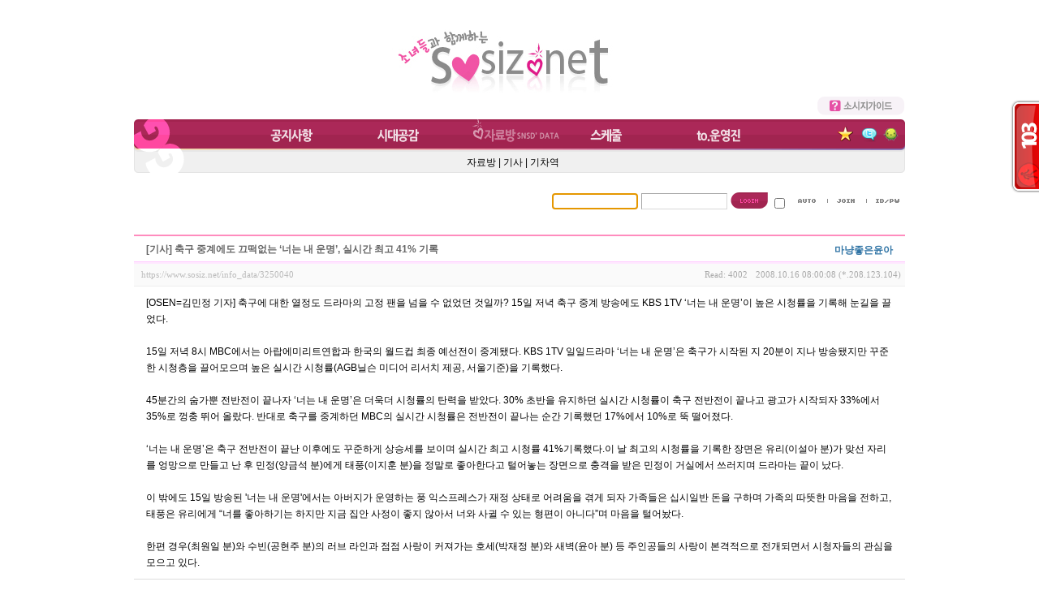

--- FILE ---
content_type: text/html; charset=UTF-8
request_url: https://www.sosiz.net/index.php?mid=info_data&sort_index=regdate&order_type=asc&page=18&document_srl=3250040
body_size: 14162
content:
<!DOCTYPE html>
<html lang="ko">
<head>
<!-- META -->
<meta charset="utf-8">
<meta name="Generator" content="XpressEngine">
<meta http-equiv="X-UA-Compatible" content="IE=edge">
<!-- TITLE -->
<title>소녀들과 함께하는 소시지닷넷 :: 기사 - [기사] 축구 중계에도 끄떡없는 ‘너는 내 운명’, 실시간 최고 41% 기록</title>
<!-- CSS -->
<link rel="stylesheet" href="/common/css/xe.min.css?20180801080314" />
<link rel="stylesheet" href="/modules/board/skins/sirini_xe_board_v092_pl1_data/css/common.css?20180922131556" />
<link rel="stylesheet" href="/modules/board/skins/sirini_xe_board_v092_pl1_data/css/white.css?20180922131556" />
<link rel="stylesheet" href="/layouts/sosiz_ver3/css/sosiz.css?20180922131414" />
<link rel="stylesheet" href="/modules/editor/styles/default/style.css?20180801080349" />
<link rel="stylesheet" href="/widgets/login_info/skins/default_icon_ver2/css/default.css?20180922135218" />
<!-- JS -->
<script>
var current_url = "https://www.sosiz.net/?mid=info_data&sort_index=regdate&order_type=asc&page=18&document_srl=3250040";
var request_uri = "https://www.sosiz.net/";
var current_mid = "info_data";
var waiting_message = "서버에 요청 중입니다. 잠시만 기다려주세요.";
var ssl_actions = new Array();
var default_url = "https://www.sosiz.net/";
</script>
<!--[if lt IE 9]><script src="/common/js/jquery-1.x.min.js?20180801080322"></script>
<![endif]--><!--[if gte IE 9]><!--><script src="/common/js/jquery.min.js?20180801080322"></script>
<!--<![endif]--><script src="/common/js/x.min.js?20180801080322"></script>
<script src="/common/js/xe.min.js?20180801080322"></script>
<script src="/modules/board/tpl/js/board.min.js?20180801080328"></script>
<script src="/modules/board/skins/sirini_xe_board_v092_pl1_data/js/board.js?20180922131556"></script>
<script src="/layouts/sosiz_ver3/js/sosiz.js?20180922131414"></script>
<script src="/widgets/login_info/skins/default_icon_ver2/js/login.js?20180922135218"></script>
<!-- RSS -->
<!-- ICON -->
<link rel="shortcut icon" href="https://www.sosiz.net/files/attach/xeicon/favicon.ico" />
<script>
						if(!captchaTargetAct) {var captchaTargetAct = [];}
						captchaTargetAct.push("procMemberFindAccount","procMemberResendAuthMail","procMemberInsert");
						</script>

<style> .xe_content { font-family:Tahoma, Geneva, sans-serif;font-size:12px; }</style>
<link rel="canonical" href="https://www.sosiz.net/info_data/3250040" />
<meta name="description" content="[OSEN=김민정 기자] 축구에 대한 열정도 드라마의 고정 팬을 넘을 수 없었던 것일까? 15일 저녁 축구 중계 방송에도 KBS 1TV ‘너는 내 운명’이 높은 시청률을 기록해 눈길을 끌었다. 15일 저녁 8시 MBC에서는 아랍에미리트연합과 한국의 월드컵 최종 예선전이 중계됐다. KBS 1TV 일일드라마 ‘너는 내 운명’은 축구가 시작된 지 20분이 지나 방송됐지만 꾸준한 시청층을 끌어모으며 높은 실시간 시청률(AGB닐슨 미디어 리서치 제공, ..." />
<meta property="og:locale" content="ko_KR" />
<meta property="og:type" content="article" />
<meta property="og:url" content="https://www.sosiz.net/info_data/3250040" />
<meta property="og:title" content="기사 - [기사] 축구 중계에도 끄떡없는 ‘너는 내 운명’, 실시간 최고 41% 기록" />
<meta property="og:description" content="[OSEN=김민정 기자] 축구에 대한 열정도 드라마의 고정 팬을 넘을 수 없었던 것일까? 15일 저녁 축구 중계 방송에도 KBS 1TV ‘너는 내 운명’이 높은 시청률을 기록해 눈길을 끌었다. 15일 저녁 8시 MBC에서는 아랍에미리트연합과 한국의 월드컵 최종 예선전이 중계됐다. KBS 1TV 일일드라마 ‘너는 내 운명’은 축구가 시작된 지 20분이 지나 방송됐지만 꾸준한 시청층을 끌어모으며 높은 실시간 시청률(AGB닐슨 미디어 리서치 제공, ..." />
<meta property="article:published_time" content="2008-10-16T08:00:08+00:00" />
<meta property="article:modified_time" content="2008-10-16T08:00:08+00:00" /><script>
//<![CDATA[
xe.current_lang = "ko";
xe.cmd_find = "찾기";
xe.cmd_cancel = "취소";
xe.cmd_confirm = "확인";
xe.msg_no_root = "루트는 선택 할 수 없습니다.";
xe.msg_no_shortcut = "바로가기는 선택 할 수 없습니다.";
xe.msg_select_menu = "대상 메뉴 선택";
//]]>
</script>
</head>
<body>
<div id="popup_tb" style="position:absolute"></div>
 <table width="100%" height="100%" cellpadding="0" cellspacing="0"> 
	<tr>
		<td class="deTd">
 <table width="950px" cellpadding="0" cellspacing="0" align="center"> 
	<tr>
	 <td>
<!-----로고---------->
		 <table width="950px" cellpadding="0" cellspacing="0" align="center"> 
			<tr>
				<td align="left" width="20%" valign="bottom">
					
				</td>
				<td align="center" style="padding-top:20px">
					<a href="/org_data"><img src="https://img.sosiz.net/ver3_logo.jpg"></a>
				</td>
				<td align="left" width="20%"></td>
			</tr>
			<tr>
				<td align="right" height="30" colspan="3">
					<a href="/guide"><img src="/layouts/sosiz_ver3/images/common/ex_guide.gif"></a>
				</td>
			</tr>
		 </table>
 <!-----로고---------->
 <!-----메뉴---------->
	 <table width="950px" cellpadding="0" cellspacing="0"  id="top_menu" align="center"> 
		<tr height="66px" >
			<td class="main_menu">
				
			 <table width="80%" cellpadding="0" cellspacing="0" align="right" height="66px" border="0"> 
					<tr height="36px">
						<td><div id="menu_notice"><a href="/notice" onmouseover="menu('submenu_notice')"><span class="m">공지사항</span></a></div></td>
						<td><div id="menu_free"><a href="/freeboard" onmouseover="menu('submenu_free')"><span class="m">시대공감</span></a></div></td>
						<td><div id="menu_data_on"><a href="/org_data" onmouseover="menu('submenu_data')"><span class="m">자료방</span></a></div></td>
						<td><div id="menu_schedule"><a href="/schedule" onmouseover="menu(null)"><span class="m">스케쥴</span></a></div></td>
						<td><div id="menu_tomaster"><a href="/tomaster" onmouseover="menu('submenu_tomaster')"><span class="m">to 운영진</span></a></div></td>
					</tr>
					<tr height="36px">
						<td align="left" colspan="5">
		
							<div id="submenu_notice" class="submenu_notice">
								<a href="/notice">공지사항</a> |
								<a href="/support">서포트</a>
							</div>
			
							<div id="submenu_free" class="submenu_free">
								<A href="/freeboard">시대공감</a> |
								<A href="/qna">Q&A</a> |
								<A href="/bulpan">불판</a>
							</div>
			
							<div id="submenu_data" class="submenu_data_on">
								<A href="/org_data">자료방</a> |
								<A href="/info_data">기사</a> |
									
								<A href="#" onclick="alert('Lv.2 이상 입장가능합니다');return false">기차역</a>
															</div>
			
							<div id="submenu_tomaster" class="submenu_tomaster">
								<A href="/tomaster">건의/문의</a> |
								<A href="/declared">신고</a>
							</div>
						</td>
	
					</tr>
				</table>
			</td>
		
			<td class="btnset" valign="top">
				<div id="right_button">
<!-- 					<a href="javascript:alert('현재는 모금을 받지 않습니다');"><img src="/layouts/sosiz_ver3/images/common/btn_support_off.gif" title="모금" alt="모금" /></a> 
					<a href="/support_ipgum_5th"><img src="/layouts/sosiz_ver3/images/common/btn_support_on.gif" title="모금" alt="모금" /></a> -->
					<a href="/link"><img src="/layouts/sosiz_ver3/images/common/btn_link.gif" hspace="3" title="Link" alt="Link" /></a>
<!-- 										<a href="#" onclick="window.open('/chat','','toolbar=no,menubar=no,location=no,height=500,width=800');return false;"><img src="/layouts/sosiz_ver3/images/common/btn_chat.gif" title="Chatting" alt="Chatting" /></a>
	
-->
					<a href="http://www.twitter.com/sosiznet" target="_blank"><img src="/layouts/sosiz_ver3/images/common/btn_twitter.gif" hspace="3" title="Twitter" alt="트위터/Twitter" /></a>
					<a href="http://fund.happybean.naver.com/810034" target="_blank"><img src="/layouts/sosiz_ver3/images/common/btn_happybean.gif" title="Happybean" alt="해피빈/Happybean" /></a>
				</div>
			</td>
		 </tr>
		</table>
 <!-----메뉴---------->
 
  <!-----로그인---------->
		 <table width="950px" cellpadding="0" cellspacing="0" align="center"> 
			<tr height="60">
				<td align="left" width="22%">
					<div class="xe-widget-wrapper " style=""><div style="*zoom:1;padding:0px 0px 0px 0px !important;"><img src="/files/attach/banner_images/20130821232134/blank.gif" >
</div></div>
				</td>
				<td align="right">
					<div class="xe-widget-wrapper " style=""><div style="*zoom:1;padding:0px 0px 0px 0px !important;"><!-- colorset의 값에 따라 css 파일을 import 한다 -->
    <script type="text/javascript">
    var keep_signed_msg = "브라우저를 닫더라도 로그인이 계속 유지될 수 있습니다.\n\n로그인 유지 기능을 사용할 경우 다음 접속부터는 로그인할 필요가 없습니다.\n\n단, 게임방, 학교 등 공공장소에서 이용 시 개인정보가 유출될 수 있으니 꼭 로그아웃을 해주세요.";
    xAddEventListener(window, "load", function(){ doFocusUserId("fo_login_widget"); });
</script>
    <form action="./" method="post" onsubmit="return procFilter(this, widget_login)" id="fo_login_widget"><input type="hidden" name="error_return_url" value="/index.php?mid=info_data&amp;sort_index=regdate&amp;order_type=asc&amp;page=18&amp;document_srl=3250040" /><input type="hidden" name="act" value="" /><input type="hidden" name="mid" value="info_data" /><input type="hidden" name="vid" value="" />
    		<table id="form_field" align="right">
    			<tr>
    				<td>
    					<input name="user_id" type="text" class="input"/>
    				</td>
    				<td>
    					<input name="password" type="password"  class="input"/>
    				</td>
    				<td>
    					<input type="image" src="/widgets/login_info/skins/default_icon_ver2/images/default/btn_login.gif"/>
    				</td>
    				<td colspan="3" align="right">
    					<input type="checkbox" name="keep_signed" id="keepid" value="Y" onclick="if(this.checked) return confirm(keep_signed_msg);"/>
            	<label for="keepid"><img src="/widgets/login_info/skins/default_icon_ver2/images/default/btn_auto.gif" /></label>
            	<a href="https://www.sosiz.net/index.php?mid=info_data&amp;sort_index=regdate&amp;order_type=asc&amp;page=18&amp;document_srl=3250040&amp;act=dispMemberSignUpForm"><img src="/widgets/login_info/skins/default_icon_ver2/images/default/btn_join.gif" /></a>
    					<a href="https://www.sosiz.net/index.php?mid=info_data&amp;sort_index=regdate&amp;order_type=asc&amp;page=18&amp;document_srl=3250040&amp;act=dispMemberFindAccount"><img src="/widgets/login_info/skins/default_icon_ver2/images/default/btn_find.gif" /></a>
    				</td>
    			</tr>
    		</table>
    </form>
<!-- OpenID -->
</div></div>
				</td>
			</tr>
		</table>
 <!-----로그인---------->
 <!-----게시판---------->
		 <table width="950px" cellpadding="0" cellspacing="0" align="center" style="table-layout:fixed"> 
			<tr>
				<td class="pb30">
					<!-- 컨텐츠 시작 -->
						                	                                            <!-- 스킨의 제목/간단한 설명 출력 -->
    		<!-- 스킨의 상세 설명 -->
		<!-- 게시판 정보 : SIRINI`s XE Board Module Skin ( http://xe.sirini.net ) -->
            <div class="viewDocument">
        <!-- 글 내용 보여주기 -->
<div class="boardRead">
    <div class="originalContent">
        <div class="readHeader">
            <div class="titleAndUser">
                <div class="title">[기사] 축구 중계에도 끄떡없는 ‘너는 내 운명’, 실시간 최고 41% 기록</div>
                                <div class="userInfo">
                                            <div class="author">
                        	<span class="member_14587">마냥좋은윤아</span>
                        </div>
                                    </div>
                                <div class="clear"></div>
            </div>
            <div class="dateAndCount">
                <div class="uri" title="게시글 주소"><a href="https://www.sosiz.net/info_data/3250040">https://www.sosiz.net/info_data/3250040</a></div>
                <div class="date" title="등록일">
                    2008.10.16 08:00:08 (*.208.123.104)                </div>
                <div class="readedCount" title="조회 수">Read: 4002</div>
                                <div class="replyAndTrackback">
                                                        </div>
                                <div class="clear"></div>
            </div>
            <div class="clear"></div>
        </div>
        <div class="clear"></div>
                <div class="readBody">
            <div class="contentBody">
                		                                    <!--BeforeDocument(3250040,14587)--><div class="document_3250040_14587 xe_content">[OSEN=김민정 기자] 축구에 대한 열정도 드라마의 고정 팬을 넘을 수 없었던 것일까? 15일 저녁 축구 중계 방송에도 KBS 1TV ‘너는 내 운명’이 높은 시청률을 기록해 눈길을 끌었다. <BR><BR>15일 저녁 8시 MBC에서는 아랍에미리트연합과 한국의 월드컵 최종 예선전이 중계됐다. KBS 1TV 일일드라마 ‘너는 내 운명’은 축구가 시작된 지 20분이 지나 방송됐지만 꾸준한 시청층을 끌어모으며 높은 실시간 시청률(AGB닐슨 미디어 리서치 제공, 서울기준)을 기록했다. <BR><BR>45분간의 숨가뿐 전반전이 끝나자 ‘너는 내 운명’은 더욱더 시청률의 탄력을 받았다. 30% 초반을 유지하던 실시간 시청률이 축구 전반전이 끝나고 광고가 시작되자 33%에서 35%로 껑충 뛰어 올랐다. 반대로 축구를 중계하던 MBC의 실시간 시청률은 전반전이 끝나는 순간 기록했던 17%에서 10%로 뚝 떨어졌다. <BR><BR>‘너는 내 운명’은 축구 전반전이 끝난 이후에도 꾸준하게 상승세를 보이며 실시간 최고 시청률 41%기록했다.이 날 최고의 시청률을 기록한 장면은 유리(이설아 분)가 맞선 자리를 엉망으로 만들고 난 후 민정(양금석 분)에게 태풍(이지훈 분)을 정말로 좋아한다고 털어놓는 장면으로 충격을 받은 민정이 거실에서 쓰러지며 드라마는 끝이 났다. <BR><BR>이 밖에도 15일 방송된 '너는 내 운명'에서는 아버지가 운영하는 풍 익스프레스가 재정 상태로 어려움을 겪게 되자 가족들은 십시일반 돈을 구하며 가족의 따뜻한 마음을 전하고, 태풍은 유리에게 “너를 좋아하기는 하지만 지금 집안 사정이 좋지 않아서 너와 사귈 수 있는 형편이 아니다”며 마음을 털어놨다. <BR><BR>한편 경우(최원일 분)와 수빈(공현주 분)의 러브 라인과 점점 사랑이 커져가는 호세(박재정 분)와 새벽(윤아 분) 등 주인공들의 사랑이 본격적으로 전개되면서 시청자들의 관심을 모으고 있다.</div><!--AfterDocument(3250040,14587)-->                                <!-- 서명 / 프로필 이미지 출력 -->
                            </div>
        </div>
                            </div>
    <!-- 목록, 수정/삭제 버튼 -->
    <div class="contentButton">
                <a href="https://www.sosiz.net/index.php?mid=info_data&amp;sort_index=regdate&amp;order_type=asc&amp;page=18" class="button "><img src="/modules/board/skins/sirini_xe_board_v092_pl1_data/images/white/sirini_img/bottom.list.gif" alt="목록보기" /></a>
                            </div>
</div>
<!-- 엮인글 -->
<!-- 댓글 -->
<a name="comment"></a>
<div class="replyBox">
                <div class="replyItem ">
                        <a name="comment_3250041"></a>
            <div class="replyOption">
                                    <a href="https://www.sosiz.net/index.php?mid=info_data&amp;sort_index=regdate&amp;order_type=asc&amp;page=18&amp;document_srl=3250040&amp;act=dispBoardReplyComment&amp;comment_srl=3250041"><img src="/modules/board/skins/sirini_xe_board_v092_pl1_data/images/white/buttonReply.gif" alt="댓글" width="20" height="17" /></a> 
            </div>
            <div class="date">
                <strong>2008.10.16</strong> 08:00:44                (*.64.7.237)            </div>
            <div class="author">
                            <div class="member_10753">&#49908;인종</div>
                        </div>
	            	            <div class="clear"></div>
            <div class="replyContent">
                                    					                    <!--BeforeComment(3250041,10753)--><div class="comment_3250041_10753 xe_content">  40% ㅋㅋ KBS 연말 연기대상에서 여자신인상은 문제없는거다<br />
ㅋㅋ 경쟁상대도 없음 무조건 신인상 타고 가는거다 ~!! 윤아 화이팅  소녀시대 2집화이팅</div><!--AfterComment(3250041,10753)-->					                                <div class="clear"></div>
            </div>
                                </div>
            <div class="replyItem ">
                        <a name="comment_3250042"></a>
            <div class="replyOption">
                                    <a href="https://www.sosiz.net/index.php?mid=info_data&amp;sort_index=regdate&amp;order_type=asc&amp;page=18&amp;document_srl=3250040&amp;act=dispBoardReplyComment&amp;comment_srl=3250042"><img src="/modules/board/skins/sirini_xe_board_v092_pl1_data/images/white/buttonReply.gif" alt="댓글" width="20" height="17" /></a> 
            </div>
            <div class="date">
                <strong>2008.10.16</strong> 08:02:15                (*.161.103.30)            </div>
            <div class="author">
                            <div class="member_15263">티파니찬양</div>
                        </div>
	            	            <div class="clear"></div>
            <div class="replyContent">
                                    					                    <!--BeforeComment(3250042,15263)--><div class="comment_3250042_15263 xe_content">  ㅋㅋ 사스미 홧팅!! ㅋㅎㅎ</div><!--AfterComment(3250042,15263)-->					                                <div class="clear"></div>
            </div>
                                </div>
            <div class="replyItem ">
                        <a name="comment_3250043"></a>
            <div class="replyOption">
                                    <a href="https://www.sosiz.net/index.php?mid=info_data&amp;sort_index=regdate&amp;order_type=asc&amp;page=18&amp;document_srl=3250040&amp;act=dispBoardReplyComment&amp;comment_srl=3250043"><img src="/modules/board/skins/sirini_xe_board_v092_pl1_data/images/white/buttonReply.gif" alt="댓글" width="20" height="17" /></a> 
            </div>
            <div class="date">
                <strong>2008.10.16</strong> 08:03:05                (*.237.221.73)            </div>
            <div class="author">
                            <div class="member_11036">엄메</div>
                        </div>
	            	            <div class="clear"></div>
            <div class="replyContent">
                                    					                    <!--BeforeComment(3250043,11036)--><div class="comment_3250043_11036 xe_content">  헐 40%진입인가요 ??ㅋㅋㅋㅋ 제 생각엔 축구해서 너내운 시청률이 오른듯<br />
</div><!--AfterComment(3250043,11036)-->					                                <div class="clear"></div>
            </div>
                                </div>
            <div class="replyItem ">
                        <a name="comment_3250044"></a>
            <div class="replyOption">
                                    <a href="https://www.sosiz.net/index.php?mid=info_data&amp;sort_index=regdate&amp;order_type=asc&amp;page=18&amp;document_srl=3250040&amp;act=dispBoardReplyComment&amp;comment_srl=3250044"><img src="/modules/board/skins/sirini_xe_board_v092_pl1_data/images/white/buttonReply.gif" alt="댓글" width="20" height="17" /></a> 
            </div>
            <div class="date">
                <strong>2008.10.16</strong> 08:03:37                (*.40.232.154)            </div>
            <div class="author">
                            <div class="member_14119">소울티TY</div>
                        </div>
	            	            <div class="clear"></div>
            <div class="replyContent">
                                    					                    <!--BeforeComment(3250044,14119)--><div class="comment_3250044_14119 xe_content">  융이 화이팅 ㅠㅠㅠㅠ</div><!--AfterComment(3250044,14119)-->					                                <div class="clear"></div>
            </div>
                                </div>
            <div class="replyItem ">
                        <a name="comment_3250045"></a>
            <div class="replyOption">
                                    <a href="https://www.sosiz.net/index.php?mid=info_data&amp;sort_index=regdate&amp;order_type=asc&amp;page=18&amp;document_srl=3250040&amp;act=dispBoardReplyComment&amp;comment_srl=3250045"><img src="/modules/board/skins/sirini_xe_board_v092_pl1_data/images/white/buttonReply.gif" alt="댓글" width="20" height="17" /></a> 
            </div>
            <div class="date">
                <strong>2008.10.16</strong> 08:04:26                (*.41.244.71)            </div>
            <div class="author">
                            <div class="member_8191">파니야안아줘</div>
                        </div>
	            	            <div class="clear"></div>
            <div class="replyContent">
                                    					                    <!--BeforeComment(3250045,8191)--><div class="comment_3250045_8191 xe_content">  한국축구 답답합니다 ,, 하지만오늘은 나름재밌게봤씁니다 ㅎㅎㅎ </div><!--AfterComment(3250045,8191)-->					                                <div class="clear"></div>
            </div>
                                </div>
            <div class="replyItem ">
                        <a name="comment_3250046"></a>
            <div class="replyOption">
                                    <a href="https://www.sosiz.net/index.php?mid=info_data&amp;sort_index=regdate&amp;order_type=asc&amp;page=18&amp;document_srl=3250040&amp;act=dispBoardReplyComment&amp;comment_srl=3250046"><img src="/modules/board/skins/sirini_xe_board_v092_pl1_data/images/white/buttonReply.gif" alt="댓글" width="20" height="17" /></a> 
            </div>
            <div class="date">
                <strong>2008.10.16</strong> 08:05:30                (*.130.151.101)            </div>
            <div class="author">
                            <div class="member_5558">뻐끔태연♥</div>
                        </div>
	            	            <div class="clear"></div>
            <div class="replyContent">
                                    					                    <!--BeforeComment(3250046,5558)--><div class="comment_3250046_5558 xe_content">  우아.............. ㄷㄷㄷ 축구 중계에도 41퍼........ ㅋㅋㅋ  오늘 우연히 들었는데 제 친구놈이 이걸 첨부터 다봤다네요 ㅋㅋㅋ</div><!--AfterComment(3250046,5558)-->					                                <div class="clear"></div>
            </div>
                                </div>
            <div class="replyItem ">
                        <a name="comment_3250047"></a>
            <div class="replyOption">
                                    <a href="https://www.sosiz.net/index.php?mid=info_data&amp;sort_index=regdate&amp;order_type=asc&amp;page=18&amp;document_srl=3250040&amp;act=dispBoardReplyComment&amp;comment_srl=3250047"><img src="/modules/board/skins/sirini_xe_board_v092_pl1_data/images/white/buttonReply.gif" alt="댓글" width="20" height="17" /></a> 
            </div>
            <div class="date">
                <strong>2008.10.16</strong> 08:05:35                (*.204.200.162)            </div>
            <div class="author">
                            <div class="member_7176">영원한소시빠</div>
                        </div>
	            	            <div class="clear"></div>
            <div class="replyContent">
                                    					                    <!--BeforeComment(3250047,7176)--><div class="comment_3250047_7176 xe_content">  저도 너는내운명봤다능 ㅋㅋ </div><!--AfterComment(3250047,7176)-->					                                <div class="clear"></div>
            </div>
                                </div>
            <div class="replyItem ">
                        <a name="comment_3250048"></a>
            <div class="replyOption">
                                    <a href="https://www.sosiz.net/index.php?mid=info_data&amp;sort_index=regdate&amp;order_type=asc&amp;page=18&amp;document_srl=3250040&amp;act=dispBoardReplyComment&amp;comment_srl=3250048"><img src="/modules/board/skins/sirini_xe_board_v092_pl1_data/images/white/buttonReply.gif" alt="댓글" width="20" height="17" /></a> 
            </div>
            <div class="date">
                <strong>2008.10.16</strong> 08:06:07                (*.100.175.127)            </div>
            <div class="author">
                            <div class="member_15302">걸조녀제시카</div>
                        </div>
	            	            <div class="clear"></div>
            <div class="replyContent">
                                    					                    <!--BeforeComment(3250048,15302)--><div class="comment_3250048_15302 xe_content">  역시 축구보다 너는내운명이네~ 윤아 &#52573;오네</div><!--AfterComment(3250048,15302)-->					                                <div class="clear"></div>
            </div>
                                </div>
            <div class="replyItem ">
                        <a name="comment_3250049"></a>
            <div class="replyOption">
                                    <a href="https://www.sosiz.net/index.php?mid=info_data&amp;sort_index=regdate&amp;order_type=asc&amp;page=18&amp;document_srl=3250040&amp;act=dispBoardReplyComment&amp;comment_srl=3250049"><img src="/modules/board/skins/sirini_xe_board_v092_pl1_data/images/white/buttonReply.gif" alt="댓글" width="20" height="17" /></a> 
            </div>
            <div class="date">
                <strong>2008.10.16</strong> 08:08:16                (*.36.19.80)            </div>
            <div class="author">
                            <div class="member_4291">봄날의사스미</div>
                        </div>
	            	            <div class="clear"></div>
            <div class="replyContent">
                                    					                    <!--BeforeComment(3250049,4291)--><div class="comment_3250049_4291 xe_content">  오늘! 축구는 재밌었는데ㅎ 드디어 40% 진입이네 추카추카추카츄! </div><!--AfterComment(3250049,4291)-->					                                <div class="clear"></div>
            </div>
                                </div>
            <div class="replyItem ">
                        <a name="comment_3250050"></a>
            <div class="replyOption">
                                    <a href="https://www.sosiz.net/index.php?mid=info_data&amp;sort_index=regdate&amp;order_type=asc&amp;page=18&amp;document_srl=3250040&amp;act=dispBoardReplyComment&amp;comment_srl=3250050"><img src="/modules/board/skins/sirini_xe_board_v092_pl1_data/images/white/buttonReply.gif" alt="댓글" width="20" height="17" /></a> 
            </div>
            <div class="date">
                <strong>2008.10.16</strong> 08:11:30                (*.34.108.4)            </div>
            <div class="author">
                            <div class="member_12753">온니김탱</div>
                        </div>
	            	            <div class="clear"></div>
            <div class="replyContent">
                                    					                    <!--BeforeComment(3250050,12753)--><div class="comment_3250050_12753 xe_content">  오~ 대단하네요 ㅋㅋㅋ</div><!--AfterComment(3250050,12753)-->					                                <div class="clear"></div>
            </div>
                                </div>
            <div class="replyItem ">
                        <a name="comment_3250051"></a>
            <div class="replyOption">
                                    <a href="https://www.sosiz.net/index.php?mid=info_data&amp;sort_index=regdate&amp;order_type=asc&amp;page=18&amp;document_srl=3250040&amp;act=dispBoardReplyComment&amp;comment_srl=3250051"><img src="/modules/board/skins/sirini_xe_board_v092_pl1_data/images/white/buttonReply.gif" alt="댓글" width="20" height="17" /></a> 
            </div>
            <div class="date">
                <strong>2008.10.16</strong> 08:11:54                (*.214.1.174)            </div>
            <div class="author">
                            <div class="member_7330">♥소녀시대퀸♥</div>
                        </div>
	            	            <div class="clear"></div>
            <div class="replyContent">
                                    					                    <!--BeforeComment(3250051,7330)--><div class="comment_3250051_7330 xe_content">  와우...제대론데요....<br />
이러다가 정말 신인상 받을것 같아요....19살이 주연드라마에 윤아가 비쥬얼이 되고..그 드라마 대박나고..<br />
최고!!킹왕짱!!!</div><!--AfterComment(3250051,7330)-->					                                <div class="clear"></div>
            </div>
                                </div>
            <div class="replyItem ">
                        <a name="comment_3250052"></a>
            <div class="replyOption">
                                    <a href="https://www.sosiz.net/index.php?mid=info_data&amp;sort_index=regdate&amp;order_type=asc&amp;page=18&amp;document_srl=3250040&amp;act=dispBoardReplyComment&amp;comment_srl=3250052"><img src="/modules/board/skins/sirini_xe_board_v092_pl1_data/images/white/buttonReply.gif" alt="댓글" width="20" height="17" /></a> 
            </div>
            <div class="date">
                <strong>2008.10.16</strong> 08:12:23                (*.162.216.242)            </div>
            <div class="author">
                            <div class="member_9223">쵸키</div>
                        </div>
	            	            <div class="clear"></div>
            <div class="replyContent">
                                    					                    <!--BeforeComment(3250052,9223)--><div class="comment_3250052_9223 xe_content">  할//////////////////<br />
<br />
아 나도 오늘 봤음 42%일텐데..ㅋㅋㅋㅋ(자신이 대한민국의 1%라고 믿는 인간.ㅋ)</div><!--AfterComment(3250052,9223)-->					                                <div class="clear"></div>
            </div>
                                </div>
            <div class="replyItem ">
                        <a name="comment_3250053"></a>
            <div class="replyOption">
                                    <a href="https://www.sosiz.net/index.php?mid=info_data&amp;sort_index=regdate&amp;order_type=asc&amp;page=18&amp;document_srl=3250040&amp;act=dispBoardReplyComment&amp;comment_srl=3250053"><img src="/modules/board/skins/sirini_xe_board_v092_pl1_data/images/white/buttonReply.gif" alt="댓글" width="20" height="17" /></a> 
            </div>
            <div class="date">
                <strong>2008.10.16</strong> 08:12:43                (*.20.230.42)            </div>
            <div class="author">
                            <div class="member_9007">순규야같이크자</div>
                        </div>
	            	            <div class="clear"></div>
            <div class="replyContent">
                                    					                    <!--BeforeComment(3250053,9007)--><div class="comment_3250053_9007 xe_content">  전 내운명 보고 축구 봤어요..ㅎㅎㅎ ㅋㅋ</div><!--AfterComment(3250053,9007)-->					                                <div class="clear"></div>
            </div>
                                </div>
            <div class="replyItem ">
                        <a name="comment_3250054"></a>
            <div class="replyOption">
                                    <a href="https://www.sosiz.net/index.php?mid=info_data&amp;sort_index=regdate&amp;order_type=asc&amp;page=18&amp;document_srl=3250040&amp;act=dispBoardReplyComment&amp;comment_srl=3250054"><img src="/modules/board/skins/sirini_xe_board_v092_pl1_data/images/white/buttonReply.gif" alt="댓글" width="20" height="17" /></a> 
            </div>
            <div class="date">
                <strong>2008.10.16</strong> 08:23:49                (*.121.143.168)            </div>
            <div class="author">
                            <div class="member_3304">탱구쑨규저리가</div>
                        </div>
	            	            <div class="clear"></div>
            <div class="replyContent">
                                    					                    <!--BeforeComment(3250054,3304)--><div class="comment_3250054_3304 xe_content">  그많큼 축구에 기대를 안하고 있다는 소리겠죠....혹시모르지만 다음번엔 바뀔수도있다가 생각하는 1人</div><!--AfterComment(3250054,3304)-->					                                <div class="clear"></div>
            </div>
                                </div>
            <div class="replyItem ">
                        <a name="comment_3250055"></a>
            <div class="replyOption">
                                    <a href="https://www.sosiz.net/index.php?mid=info_data&amp;sort_index=regdate&amp;order_type=asc&amp;page=18&amp;document_srl=3250040&amp;act=dispBoardReplyComment&amp;comment_srl=3250055"><img src="/modules/board/skins/sirini_xe_board_v092_pl1_data/images/white/buttonReply.gif" alt="댓글" width="20" height="17" /></a> 
            </div>
            <div class="date">
                <strong>2008.10.16</strong> 08:24:57                (*.176.174.53)            </div>
            <div class="author">
                            <div class="member_4483">소시바이러스</div>
                        </div>
	            	            <div class="clear"></div>
            <div class="replyContent">
                                    					                    <!--BeforeComment(3250055,4483)--><div class="comment_3250055_4483 xe_content">  야호//!!!!!!!!!!! 대단하네요+_+)bㅎㅎ</div><!--AfterComment(3250055,4483)-->					                                <div class="clear"></div>
            </div>
                                </div>
            <div class="replyItem ">
                        <a name="comment_3250056"></a>
            <div class="replyOption">
                                    <a href="https://www.sosiz.net/index.php?mid=info_data&amp;sort_index=regdate&amp;order_type=asc&amp;page=18&amp;document_srl=3250040&amp;act=dispBoardReplyComment&amp;comment_srl=3250056"><img src="/modules/board/skins/sirini_xe_board_v092_pl1_data/images/white/buttonReply.gif" alt="댓글" width="20" height="17" /></a> 
            </div>
            <div class="date">
                <strong>2008.10.16</strong> 08:39:56                (*.92.122.54)            </div>
            <div class="author">
                            <div class="member_3124">울융이뿐~*</div>
                        </div>
	            	            <div class="clear"></div>
            <div class="replyContent">
                                    					                    <!--BeforeComment(3250056,3124)--><div class="comment_3250056_3124 xe_content">  장하다~우리 융이 ^^</div><!--AfterComment(3250056,3124)-->					                                <div class="clear"></div>
            </div>
                                </div>
            <div class="replyItem ">
                        <a name="comment_3250057"></a>
            <div class="replyOption">
                                    <a href="https://www.sosiz.net/index.php?mid=info_data&amp;sort_index=regdate&amp;order_type=asc&amp;page=18&amp;document_srl=3250040&amp;act=dispBoardReplyComment&amp;comment_srl=3250057"><img src="/modules/board/skins/sirini_xe_board_v092_pl1_data/images/white/buttonReply.gif" alt="댓글" width="20" height="17" /></a> 
            </div>
            <div class="date">
                <strong>2008.10.16</strong> 08:40:57                (*.38.169.7)            </div>
            <div class="author">
                            <div class="member_13444">난파니뿐</div>
                        </div>
	            	            <div class="clear"></div>
            <div class="replyContent">
                                    					                    <!--BeforeComment(3250057,13444)--><div class="comment_3250057_13444 xe_content">  축구보다 훨씬 예쁜 융이ㅋㅋ &#51053;?</div><!--AfterComment(3250057,13444)-->					                                <div class="clear"></div>
            </div>
                                </div>
            <div class="replyItem ">
                        <a name="comment_3250058"></a>
            <div class="replyOption">
                                    <a href="https://www.sosiz.net/index.php?mid=info_data&amp;sort_index=regdate&amp;order_type=asc&amp;page=18&amp;document_srl=3250040&amp;act=dispBoardReplyComment&amp;comment_srl=3250058"><img src="/modules/board/skins/sirini_xe_board_v092_pl1_data/images/white/buttonReply.gif" alt="댓글" width="20" height="17" /></a> 
            </div>
            <div class="date">
                <strong>2008.10.16</strong> 08:52:59                (*.202.61.32)            </div>
            <div class="author">
                            <div class="member_1407">꼬부기태연S2  </div>
                        </div>
	            	            <div class="clear"></div>
            <div class="replyContent">
                                    					                    <!--BeforeComment(3250058,1407)--><div class="comment_3250058_1407 xe_content">  윤아가 짱이구낭..ㅋㅋ<br />
</div><!--AfterComment(3250058,1407)-->					                                <div class="clear"></div>
            </div>
                                </div>
            <div class="replyItem ">
                        <a name="comment_3250059"></a>
            <div class="replyOption">
                                    <a href="https://www.sosiz.net/index.php?mid=info_data&amp;sort_index=regdate&amp;order_type=asc&amp;page=18&amp;document_srl=3250040&amp;act=dispBoardReplyComment&amp;comment_srl=3250059"><img src="/modules/board/skins/sirini_xe_board_v092_pl1_data/images/white/buttonReply.gif" alt="댓글" width="20" height="17" /></a> 
            </div>
            <div class="date">
                <strong>2008.10.16</strong> 09:14:23                (*.219.127.203)            </div>
            <div class="author">
                            <div class="member_8506">사스미임윤아♡</div>
                        </div>
	            	            <div class="clear"></div>
            <div class="replyContent">
                                    					                    <!--BeforeComment(3250059,8506)--><div class="comment_3250059_8506 xe_content">  축구 하는데두 40퍼 나오다니 &#52573;오!!</div><!--AfterComment(3250059,8506)-->					                                <div class="clear"></div>
            </div>
                                </div>
            <div class="replyItem ">
                        <a name="comment_3250060"></a>
            <div class="replyOption">
                                    <a href="https://www.sosiz.net/index.php?mid=info_data&amp;sort_index=regdate&amp;order_type=asc&amp;page=18&amp;document_srl=3250040&amp;act=dispBoardReplyComment&amp;comment_srl=3250060"><img src="/modules/board/skins/sirini_xe_board_v092_pl1_data/images/white/buttonReply.gif" alt="댓글" width="20" height="17" /></a> 
            </div>
            <div class="date">
                <strong>2008.10.16</strong> 09:26:22                (*.141.186.154)            </div>
            <div class="author">
                            <div class="member_4179">스텔라아르투아</div>
                        </div>
	            	            <div class="clear"></div>
            <div class="replyContent">
                                    					                    <!--BeforeComment(3250060,4179)--><div class="comment_3250060_4179 xe_content">  어머님들이 리모콘을 장악한 집들이군요~</div><!--AfterComment(3250060,4179)-->					                                <div class="clear"></div>
            </div>
                                </div>
            <div class="replyItem ">
                        <a name="comment_3250061"></a>
            <div class="replyOption">
                                    <a href="https://www.sosiz.net/index.php?mid=info_data&amp;sort_index=regdate&amp;order_type=asc&amp;page=18&amp;document_srl=3250040&amp;act=dispBoardReplyComment&amp;comment_srl=3250061"><img src="/modules/board/skins/sirini_xe_board_v092_pl1_data/images/white/buttonReply.gif" alt="댓글" width="20" height="17" /></a> 
            </div>
            <div class="date">
                <strong>2008.10.16</strong> 09:40:57                (*.209.95.50)            </div>
            <div class="author">
                            <div class="member_11319">탱탱탱구짱</div>
                        </div>
	            	            <div class="clear"></div>
            <div class="replyContent">
                                    					                    <!--BeforeComment(3250061,11319)--><div class="comment_3250061_11319 xe_content">  이야 ~ 축구를 잘하면모르지만 우리나라축구니깐 ㅠㅠ 너내운 화팅~ㅋ</div><!--AfterComment(3250061,11319)-->					                                <div class="clear"></div>
            </div>
                                </div>
            <div class="replyItem ">
                        <a name="comment_3250062"></a>
            <div class="replyOption">
                                    <a href="https://www.sosiz.net/index.php?mid=info_data&amp;sort_index=regdate&amp;order_type=asc&amp;page=18&amp;document_srl=3250040&amp;act=dispBoardReplyComment&amp;comment_srl=3250062"><img src="/modules/board/skins/sirini_xe_board_v092_pl1_data/images/white/buttonReply.gif" alt="댓글" width="20" height="17" /></a> 
            </div>
            <div class="date">
                <strong>2008.10.16</strong> 09:51:11                (*.105.207.41)            </div>
            <div class="author">
                            <div class="member_10570">탱구99</div>
                        </div>
	            	            <div class="clear"></div>
            <div class="replyContent">
                                    					                    <!--BeforeComment(3250062,10570)--><div class="comment_3250062_10570 xe_content">  왠지 낚시성 기사 인듯..</div><!--AfterComment(3250062,10570)-->					                                <div class="clear"></div>
            </div>
                                </div>
            <div class="replyItem ">
                        <a name="comment_3250063"></a>
            <div class="replyOption">
                                    <a href="https://www.sosiz.net/index.php?mid=info_data&amp;sort_index=regdate&amp;order_type=asc&amp;page=18&amp;document_srl=3250040&amp;act=dispBoardReplyComment&amp;comment_srl=3250063"><img src="/modules/board/skins/sirini_xe_board_v092_pl1_data/images/white/buttonReply.gif" alt="댓글" width="20" height="17" /></a> 
            </div>
            <div class="date">
                <strong>2008.10.16</strong> 10:18:35                (*.120.228.72)            </div>
            <div class="author">
                            <div class="member_3439">서운</div>
                        </div>
	            	            <div class="clear"></div>
            <div class="replyContent">
                                    					                    <!--BeforeComment(3250063,3439)--><div class="comment_3250063_3439 xe_content">  축하해 ㅠ_ㅠ</div><!--AfterComment(3250063,3439)-->					                                <div class="clear"></div>
            </div>
                                </div>
            <div class="replyItem ">
                        <a name="comment_3250064"></a>
            <div class="replyOption">
                                    <a href="https://www.sosiz.net/index.php?mid=info_data&amp;sort_index=regdate&amp;order_type=asc&amp;page=18&amp;document_srl=3250040&amp;act=dispBoardReplyComment&amp;comment_srl=3250064"><img src="/modules/board/skins/sirini_xe_board_v092_pl1_data/images/white/buttonReply.gif" alt="댓글" width="20" height="17" /></a> 
            </div>
            <div class="date">
                <strong>2008.10.16</strong> 11:09:42                (*.49.201.165)            </div>
            <div class="author">
                            <div class="member_877">윤탱라인♥</div>
                        </div>
	            	            <div class="clear"></div>
            <div class="replyContent">
                                    					                    <!--BeforeComment(3250064,877)--><div class="comment_3250064_877 xe_content">  탱구99/진짜 기사예요^^<br />
그나저나 대단하네요. 순간시청률 41프로라 ㄷㄷ</div><!--AfterComment(3250064,877)-->					                                <div class="clear"></div>
            </div>
                                </div>
            <div class="replyItem ">
                        <a name="comment_3250065"></a>
            <div class="replyOption">
                                    <a href="https://www.sosiz.net/index.php?mid=info_data&amp;sort_index=regdate&amp;order_type=asc&amp;page=18&amp;document_srl=3250040&amp;act=dispBoardReplyComment&amp;comment_srl=3250065"><img src="/modules/board/skins/sirini_xe_board_v092_pl1_data/images/white/buttonReply.gif" alt="댓글" width="20" height="17" /></a> 
            </div>
            <div class="date">
                <strong>2008.10.16</strong> 14:16:49                (*.209.83.137)            </div>
            <div class="author">
                            <div class="member_278">낙심하는태연이</div>
                        </div>
	            	            <div class="clear"></div>
            <div class="replyContent">
                                    					                    <!--BeforeComment(3250065,278)--><div class="comment_3250065_278 xe_content">  장하다융아 ㅜㅜㅜ !!!!!!!!!</div><!--AfterComment(3250065,278)-->					                                <div class="clear"></div>
            </div>
                                </div>
            <div class="replyItem ">
                        <a name="comment_3250066"></a>
            <div class="replyOption">
                                    <a href="https://www.sosiz.net/index.php?mid=info_data&amp;sort_index=regdate&amp;order_type=asc&amp;page=18&amp;document_srl=3250040&amp;act=dispBoardReplyComment&amp;comment_srl=3250066"><img src="/modules/board/skins/sirini_xe_board_v092_pl1_data/images/white/buttonReply.gif" alt="댓글" width="20" height="17" /></a> 
            </div>
            <div class="date">
                <strong>2008.10.16</strong> 17:06:01                (*.241.94.220)            </div>
            <div class="author">
                            <div class="member_6544">소시보고기절</div>
                        </div>
	            	            <div class="clear"></div>
            <div class="replyContent">
                                    					                    <!--BeforeComment(3250066,6544)--><div class="comment_3250066_6544 xe_content">  실시간이지만...그래도 용하군요 융이 용융</div><!--AfterComment(3250066,6544)-->					                                <div class="clear"></div>
            </div>
                                </div>
            <div class="replyItem ">
                        <a name="comment_3250067"></a>
            <div class="replyOption">
                                    <a href="https://www.sosiz.net/index.php?mid=info_data&amp;sort_index=regdate&amp;order_type=asc&amp;page=18&amp;document_srl=3250040&amp;act=dispBoardReplyComment&amp;comment_srl=3250067"><img src="/modules/board/skins/sirini_xe_board_v092_pl1_data/images/white/buttonReply.gif" alt="댓글" width="20" height="17" /></a> 
            </div>
            <div class="date">
                <strong>2008.10.16</strong> 19:38:05                (*.103.83.39)            </div>
            <div class="author">
                            <div class="member_12095">서현아</div>
                        </div>
	            	            <div class="clear"></div>
            <div class="replyContent">
                                    					                    <!--BeforeComment(3250067,12095)--><div class="comment_3250067_12095 xe_content">  주목할 점은... 어제 국대축구방송이 있었음에도 30%가 넘는 평균시청률을 보여줬다는거죠..;;<br />
역시 윤아 넌 스타야 ㅠㅠ</div><!--AfterComment(3250067,12095)-->					                                <div class="clear"></div>
            </div>
                                </div>
            <div class="replyItem ">
                        <a name="comment_3250068"></a>
            <div class="replyOption">
                                    <a href="https://www.sosiz.net/index.php?mid=info_data&amp;sort_index=regdate&amp;order_type=asc&amp;page=18&amp;document_srl=3250040&amp;act=dispBoardReplyComment&amp;comment_srl=3250068"><img src="/modules/board/skins/sirini_xe_board_v092_pl1_data/images/white/buttonReply.gif" alt="댓글" width="20" height="17" /></a> 
            </div>
            <div class="date">
                <strong>2008.10.16</strong> 20:10:31                (*.138.181.227)            </div>
            <div class="author">
                            <div class="member_4511">너는내탱현</div>
                        </div>
	            	            <div class="clear"></div>
            <div class="replyContent">
                                    					                    <!--BeforeComment(3250068,4511)--><div class="comment_3250068_4511 xe_content">  오~~ 40%!!!!!<br />
앗싸~~~~~~ ㅋㅋㅋㅋ</div><!--AfterComment(3250068,4511)-->					                                <div class="clear"></div>
            </div>
                                </div>
            <div class="replyItem ">
                        <a name="comment_3250069"></a>
            <div class="replyOption">
                                    <a href="https://www.sosiz.net/index.php?mid=info_data&amp;sort_index=regdate&amp;order_type=asc&amp;page=18&amp;document_srl=3250040&amp;act=dispBoardReplyComment&amp;comment_srl=3250069"><img src="/modules/board/skins/sirini_xe_board_v092_pl1_data/images/white/buttonReply.gif" alt="댓글" width="20" height="17" /></a> 
            </div>
            <div class="date">
                <strong>2008.10.16</strong> 20:15:59                (*.52.246.86)            </div>
            <div class="author">
                            <div class="member_1662">졸리니시카야</div>
                        </div>
	            	            <div class="clear"></div>
            <div class="replyContent">
                                    					                    <!--BeforeComment(3250069,1662)--><div class="comment_3250069_1662 xe_content">  오우...40%를 넘겼다니;;ㄷㄷㄷ</div><!--AfterComment(3250069,1662)-->					                                <div class="clear"></div>
            </div>
                                </div>
            <div class="replyItem ">
                        <a name="comment_3250070"></a>
            <div class="replyOption">
                                    <a href="https://www.sosiz.net/index.php?mid=info_data&amp;sort_index=regdate&amp;order_type=asc&amp;page=18&amp;document_srl=3250040&amp;act=dispBoardReplyComment&amp;comment_srl=3250070"><img src="/modules/board/skins/sirini_xe_board_v092_pl1_data/images/white/buttonReply.gif" alt="댓글" width="20" height="17" /></a> 
            </div>
            <div class="date">
                <strong>2008.10.16</strong> 20:44:24                (*.209.182.47)            </div>
            <div class="author">
                            <div class="member_6902">신찬</div>
                        </div>
	            	            <div class="clear"></div>
            <div class="replyContent">
                                    					                    <!--BeforeComment(3250070,6902)--><div class="comment_3250070_6902 xe_content">  와우.. 대단한데요. 우리 융이 정말 장하네요ㅎㅎ</div><!--AfterComment(3250070,6902)-->					                                <div class="clear"></div>
            </div>
                                </div>
            <div class="replyItem ">
                        <a name="comment_3250071"></a>
            <div class="replyOption">
                                    <a href="https://www.sosiz.net/index.php?mid=info_data&amp;sort_index=regdate&amp;order_type=asc&amp;page=18&amp;document_srl=3250040&amp;act=dispBoardReplyComment&amp;comment_srl=3250071"><img src="/modules/board/skins/sirini_xe_board_v092_pl1_data/images/white/buttonReply.gif" alt="댓글" width="20" height="17" /></a> 
            </div>
            <div class="date">
                <strong>2008.10.17</strong> 00:47:16                (*.64.191.227)            </div>
            <div class="author">
                            <div class="member_10348">뾰로롱꼬마탱</div>
                        </div>
	            	            <div class="clear"></div>
            <div class="replyContent">
                                    					                    <!--BeforeComment(3250071,10348)--><div class="comment_3250071_10348 xe_content">  ㅎㄷㄷ;;; ㅋㅋㅋ 저도 보긴 했지만.ㅋㅋㅋ 41은 좀 마니 짱인데요???ㅋㅋㅋㅋ</div><!--AfterComment(3250071,10348)-->					                                <div class="clear"></div>
            </div>
                                </div>
            <div class="replyItem ">
                        <a name="comment_3250072"></a>
            <div class="replyOption">
                                    <a href="https://www.sosiz.net/index.php?mid=info_data&amp;sort_index=regdate&amp;order_type=asc&amp;page=18&amp;document_srl=3250040&amp;act=dispBoardReplyComment&amp;comment_srl=3250072"><img src="/modules/board/skins/sirini_xe_board_v092_pl1_data/images/white/buttonReply.gif" alt="댓글" width="20" height="17" /></a> 
            </div>
            <div class="date">
                <strong>2008.10.17</strong> 01:04:54                (*.241.167.139)            </div>
            <div class="author">
                            <div class="member_15493">♥빛나는사슴융</div>
                        </div>
	            	            <div class="clear"></div>
            <div class="replyContent">
                                    					                    <!--BeforeComment(3250072,15493)--><div class="comment_3250072_15493 xe_content">  너내운 대단하네요!! </div><!--AfterComment(3250072,15493)-->					                                <div class="clear"></div>
            </div>
                                </div>
            <div class="replyItem ">
                        <a name="comment_3250073"></a>
            <div class="replyOption">
                                    <a href="https://www.sosiz.net/index.php?mid=info_data&amp;sort_index=regdate&amp;order_type=asc&amp;page=18&amp;document_srl=3250040&amp;act=dispBoardReplyComment&amp;comment_srl=3250073"><img src="/modules/board/skins/sirini_xe_board_v092_pl1_data/images/white/buttonReply.gif" alt="댓글" width="20" height="17" /></a> 
            </div>
            <div class="date">
                <strong>2008.10.17</strong> 02:37:26                (*.127.97.231)            </div>
            <div class="author">
                            <div class="member_5315">양보람왔소시</div>
                        </div>
	            	            <div class="clear"></div>
            <div class="replyContent">
                                    					                    <!--BeforeComment(3250073,5315)--><div class="comment_3250073_5315 xe_content">  40%!!! 기사가 잘못난건 아니겠죠?? 기사를 부풀린건 아니겠져?? 넘 자랑스럽고 기쁘당!</div><!--AfterComment(3250073,5315)-->					                                <div class="clear"></div>
            </div>
                                </div>
            <div class="replyItem ">
                        <a name="comment_3250074"></a>
            <div class="replyOption">
                                    <a href="https://www.sosiz.net/index.php?mid=info_data&amp;sort_index=regdate&amp;order_type=asc&amp;page=18&amp;document_srl=3250040&amp;act=dispBoardReplyComment&amp;comment_srl=3250074"><img src="/modules/board/skins/sirini_xe_board_v092_pl1_data/images/white/buttonReply.gif" alt="댓글" width="20" height="17" /></a> 
            </div>
            <div class="date">
                <strong>2008.10.17</strong> 02:53:27                (*.221.210.182)            </div>
            <div class="author">
                            <div class="member_3887">sky시카。</div>
                        </div>
	            	            <div class="clear"></div>
            <div class="replyContent">
                                    					                    <!--BeforeComment(3250074,3887)--><div class="comment_3250074_3887 xe_content">  후후.. <br />
실시간으로 지만 그래도 잘했다 ^^</div><!--AfterComment(3250074,3887)-->					                                <div class="clear"></div>
            </div>
                                </div>
            <div class="replyItem ">
                        <a name="comment_3250075"></a>
            <div class="replyOption">
                                    <a href="https://www.sosiz.net/index.php?mid=info_data&amp;sort_index=regdate&amp;order_type=asc&amp;page=18&amp;document_srl=3250040&amp;act=dispBoardReplyComment&amp;comment_srl=3250075"><img src="/modules/board/skins/sirini_xe_board_v092_pl1_data/images/white/buttonReply.gif" alt="댓글" width="20" height="17" /></a> 
            </div>
            <div class="date">
                <strong>2008.10.17</strong> 06:29:33                (*.0.39.48)            </div>
            <div class="author">
                            <div class="member_13351">비도강</div>
                        </div>
	            	            <div class="clear"></div>
            <div class="replyContent">
                                    					                    <!--BeforeComment(3250075,13351)--><div class="comment_3250075_13351 xe_content">  대단하구나~ㅎㅎㅎ</div><!--AfterComment(3250075,13351)-->					                                <div class="clear"></div>
            </div>
                                </div>
            <div class="replyItem ">
                        <a name="comment_3250076"></a>
            <div class="replyOption">
                                    <a href="https://www.sosiz.net/index.php?mid=info_data&amp;sort_index=regdate&amp;order_type=asc&amp;page=18&amp;document_srl=3250040&amp;act=dispBoardReplyComment&amp;comment_srl=3250076"><img src="/modules/board/skins/sirini_xe_board_v092_pl1_data/images/white/buttonReply.gif" alt="댓글" width="20" height="17" /></a> 
            </div>
            <div class="date">
                <strong>2008.10.17</strong> 07:01:41                (*.57.83.78)            </div>
            <div class="author">
                            <div class="member_8120">내사랑탱구</div>
                        </div>
	            	            <div class="clear"></div>
            <div class="replyContent">
                                    					                    <!--BeforeComment(3250076,8120)--><div class="comment_3250076_8120 xe_content">  왜 이렇게 훌륭한 애들만 모아논거야...</div><!--AfterComment(3250076,8120)-->					                                <div class="clear"></div>
            </div>
                                </div>
        <!-- 댓글 페이지 네비게이션 -->
    </div>
    </div>
                <!-- 목록 출력 -->
    <form action="./" method="get"><input type="hidden" name="error_return_url" value="/index.php?mid=info_data&amp;sort_index=regdate&amp;order_type=asc&amp;page=18&amp;document_srl=3250040" /><input type="hidden" name="act" value="" /><input type="hidden" name="mid" value="info_data" /><input type="hidden" name="vid" value="" />
        <table cellspacing="0" summary="" class="boardList">
        <thead>
				<tr>
    
                
        
                    
            								<th scope="col"><div>번호</div></th>
			        
			                                          
        
                    
                            <th scope="col" class="title"><div>
                   
                                        제목                                    </div></th>
                                  
        
                    
                            <th class="author" scope="col"><div>글쓴이</div></th>
                                  
        
                    
            								<th scope="col" class="date"><div><a href="https://www.sosiz.net/index.php?mid=info_data&amp;sort_index=regdate&amp;order_type=desc&amp;page=18&amp;document_srl=3250040">날짜<img src="/modules/board/skins/sirini_xe_board_v092_pl1_data/images/common/buttonAscending.gif" alt="" width="5" height="3" class="sort" /></a></div></th>
                                  
        
                    
                            <th class="reading" scope="col"><div><a href="https://www.sosiz.net/index.php?mid=info_data&amp;sort_index=readed_count&amp;order_type=desc&amp;page=18&amp;document_srl=3250040">조회 수</a></div></th>
                                      </tr>
        </thead>
        <tbody>
                    
                            <tr class="notice">
		            
		            		
		                
		                		
		                    
		                              				          <td class="notice"><img src="/modules/board/skins/sirini_xe_board_v092_pl1_data/images/common/iconNotice.gif" border="0" alt="" /></td>
								            
								            		                    		
		                
		                		
			          		
		                
		                		
		                    
		                    				                    <td class="title">
				                        				
				                        <a href="https://www.sosiz.net/index.php?mid=info_data&amp;sort_index=regdate&amp;order_type=asc&amp;page=18&amp;document_srl=8404629"><span style="font-weight:bold;;color:#EE2222">기사 게시판 이용 시 이것만은 꼭 지켜주세요.</span></a>
				                        
				                        				
				                        				
				                        				                    </td>
		                    		
		                
		                		
			          		
		                
		                		
		                    
		                    		                        <td class="author"><div class="member_14728">sosizadmin</div></td>
		                    		
		                
		                		
			          		
		                
		                		
		                    
		                    		                        <td class="date">2011-05-10</td>
		                    		
		                
		                		
			          		
		                
		                		
		                    
		                    		                        <td class="reading">251212</td>
		                    		
		                
		                		
			                          </tr>
                        
                            <tr class="bg1">
		
		            
		            		
		                
		                		
		                    
		                      	                  			<td class="num">15661</td>
						            	
						            			                    		
		                
		                		
		            		
		                
		                		
		                    
		                    				                    <td class="title">
				                        				
				                        <a href="https://www.sosiz.net/index.php?mid=info_data&amp;sort_index=regdate&amp;order_type=asc&amp;page=18&amp;document_srl=3249822">[기사] 소녀시대 `옷` 때문에 다퉜다?</a>
				                        
				                        				                            <span class="replyAndTrackback" title="Replies">+<strong>27</strong></span>
				                        				
				                        				
				                        				                    </td>
		                    		
		                
		                		
		            		
		                
		                		
		                    
		                    		                        <td class="author"><div class="member_11616">애교단듀</div></td>
		                    		
		                
		                		
		            		
		                
		                		
		                    
		                    		                        <td class="date">2008-10-15</td>
		                    		
		                
		                		
		            		
		                
		                		
		                    
		                    		                        <td class="reading">8954</td>
		                    		
		                
		                		
		                            </tr>
                            <tr class="bg1">
		
		            
		            		
		                
		                		
		                    
		                      	                  			<td class="num">15660</td>
						            	
						            			                    		
		                
		                		
		            		
		                
		                		
		                    
		                    				                    <td class="title">
				                        				
				                        <a href="https://www.sosiz.net/index.php?mid=info_data&amp;sort_index=regdate&amp;order_type=asc&amp;page=18&amp;document_srl=3249885">[기사] 한국 가요계, SM-YG-JYP 거대기획사 삼국지</a>
				                        
				                        				                            <span class="replyAndTrackback" title="Replies">+<strong>15</strong></span>
				                        				
				                        				
				                        				                    </td>
		                    		
		                
		                		
		            		
		                
		                		
		                    
		                    		                        <td class="author"><div class="member_7158">파니가백♥</div></td>
		                    		
		                
		                		
		            		
		                
		                		
		                    
		                    		                        <td class="date">2008-10-15</td>
		                    		
		                
		                		
		            		
		                
		                		
		                    
		                    		                        <td class="reading">4097</td>
		                    		
		                
		                		
		                            </tr>
                            <tr class="bg1">
		
		            
		            		
		                
		                		
		                    
		                      	                  			<td class="num"><img src="/modules/board/skins/sirini_xe_board_v092_pl1_data/images/common/iconArrowD8.gif" border="0" alt="" /></td>
						            	
						            			                    		
		                
		                		
		            		
		                
		                		
		                    
		                    				                    <td class="title">
				                        				
				                        <a href="https://www.sosiz.net/index.php?mid=info_data&amp;sort_index=regdate&amp;order_type=asc&amp;page=18&amp;document_srl=3250040">[기사] 축구 중계에도 끄떡없는 ‘너는 내 운명’, 실시간 최고 41% 기록</a>
				                        
				                        				                            <span class="replyAndTrackback" title="Replies">+<strong>36</strong></span>
				                        				
				                        				
				                        				                    </td>
		                    		
		                
		                		
		            		
		                
		                		
		                    
		                    		                        <td class="author"><div class="member_14587">마냥좋은윤아</div></td>
		                    		
		                
		                		
		            		
		                
		                		
		                    
		                    		                        <td class="date">2008-10-16</td>
		                    		
		                
		                		
		            		
		                
		                		
		                    
		                    		                        <td class="reading">4002</td>
		                    		
		                
		                		
		                            </tr>
                            <tr class="bg1">
		
		            
		            		
		                
		                		
		                    
		                      	                  			<td class="num">15658</td>
						            	
						            			                    		
		                
		                		
		            		
		                
		                		
		                    
		                    				                    <td class="title">
				                        				
				                        <a href="https://www.sosiz.net/index.php?mid=info_data&amp;sort_index=regdate&amp;order_type=asc&amp;page=18&amp;document_srl=3250227">[기사] 소녀시대 태연, '베바'로 또 한번 'OST 퀸' 될까?</a>
				                        
				                        				                            <span class="replyAndTrackback" title="Replies">+<strong>40</strong></span>
				                        				
				                        				
				                        				                    </td>
		                    		
		                
		                		
		            		
		                
		                		
		                    
		                    		                        <td class="author"><div class="member_13881">빨시카</div></td>
		                    		
		                
		                		
		            		
		                
		                		
		                    
		                    		                        <td class="date">2008-10-16</td>
		                    		
		                
		                		
		            		
		                
		                		
		                    
		                    		                        <td class="reading">4841</td>
		                    		
		                
		                		
		                            </tr>
                            <tr class="bg1">
		
		            
		            		
		                
		                		
		                    
		                      	                  			<td class="num">15657</td>
						            	
						            			                    		
		                
		                		
		            		
		                
		                		
		                    
		                    				                    <td class="title">
				                        				
				                        <a href="https://www.sosiz.net/index.php?mid=info_data&amp;sort_index=regdate&amp;order_type=asc&amp;page=18&amp;document_srl=3250380">[기사] 커플은 누가될까?</a>
				                        
				                        				                            <span class="replyAndTrackback" title="Replies">+<strong>11</strong></span>
				                        				
				                        				
				                        				                    </td>
		                    		
		                
		                		
		            		
		                
		                		
		                    
		                    		                        <td class="author"><div class="member_11217">love♡윤아♡</div></td>
		                    		
		                
		                		
		            		
		                
		                		
		                    
		                    		                        <td class="date">2008-10-17</td>
		                    		
		                
		                		
		            		
		                
		                		
		                    
		                    		                        <td class="reading">4331</td>
		                    		
		                
		                		
		                            </tr>
                            <tr class="bg1">
		
		            
		            		
		                
		                		
		                    
		                      	                  			<td class="num">15656</td>
						            	
						            			                    		
		                
		                		
		            		
		                
		                		
		                    
		                    				                    <td class="title">
				                        				
				                        <a href="https://www.sosiz.net/index.php?mid=info_data&amp;sort_index=regdate&amp;order_type=asc&amp;page=18&amp;document_srl=3250522">[기사] 티파니 “하이힐은 절대 포기못해”‥왜?</a>
				                        
				                        				                            <span class="replyAndTrackback" title="Replies">+<strong>52</strong></span>
				                        				
				                        				
				                        				                    </td>
		                    		
		                
		                		
		            		
		                
		                		
		                    
		                    		                        <td class="author"><div class="member_13238">버닝헤드</div></td>
		                    		
		                
		                		
		            		
		                
		                		
		                    
		                    		                        <td class="date">2008-10-17</td>
		                    		
		                
		                		
		            		
		                
		                		
		                    
		                    		                        <td class="reading">6860</td>
		                    		
		                
		                		
		                            </tr>
                            <tr class="bg1">
		
		            
		            		
		                
		                		
		                    
		                      	                  			<td class="num">15655</td>
						            	
						            			                    		
		                
		                		
		            		
		                
		                		
		                    
		                    				                    <td class="title">
				                        				
				                        <a href="https://www.sosiz.net/index.php?mid=info_data&amp;sort_index=regdate&amp;order_type=asc&amp;page=18&amp;document_srl=3250575">[기사] 소녀시대 서인영 윤하 박현빈...행궁에 온다</a>
				                        
				                        				                            <span class="replyAndTrackback" title="Replies">+<strong>31</strong></span>
				                        				
				                        				
				                        				                    </td>
		                    		
		                
		                		
		            		
		                
		                		
		                    
		                    		                        <td class="author"><div class="member_13881">빨시카</div></td>
		                    		
		                
		                		
		            		
		                
		                		
		                    
		                    		                        <td class="date">2008-10-17</td>
		                    		
		                
		                		
		            		
		                
		                		
		                    
		                    		                        <td class="reading">5304</td>
		                    		
		                
		                		
		                            </tr>
                            <tr class="bg1">
		
		            
		            		
		                
		                		
		                    
		                      	                  			<td class="num">15654</td>
						            	
						            			                    		
		                
		                		
		            		
		                
		                		
		                    
		                    				                    <td class="title">
				                        				
				                        <a href="https://www.sosiz.net/index.php?mid=info_data&amp;sort_index=regdate&amp;order_type=asc&amp;page=18&amp;document_srl=3250989">[기사] 하반기 '걸그룹 대전'을 재밌게 보는 방법</a>
				                        
				                        				                            <span class="replyAndTrackback" title="Replies">+<strong>40</strong></span>
				                        				
				                        				
				                        				                    </td>
		                    		
		                
		                		
		            		
		                
		                		
		                    
		                    		                        <td class="author"><div class="member_15656">걸조녀김태연</div></td>
		                    		
		                
		                		
		            		
		                
		                		
		                    
		                    		                        <td class="date">2008-10-18</td>
		                    		
		                
		                		
		            		
		                
		                		
		                    
		                    		                        <td class="reading">4345</td>
		                    		
		                
		                		
		                            </tr>
                            <tr class="bg1">
		
		            
		            		
		                
		                		
		                    
		                      	                  			<td class="num">15653</td>
						            	
						            			                    		
		                
		                		
		            		
		                
		                		
		                    
		                    				                    <td class="title">
				                        				
				                        <a href="https://www.sosiz.net/index.php?mid=info_data&amp;sort_index=regdate&amp;order_type=asc&amp;page=18&amp;document_srl=3251030">[기사] 호세엄마 민정, 지치지 않는 호세-새벽 떼어놓기 작전에 시청자 원성자자</a>
				                        
				                        				                            <span class="replyAndTrackback" title="Replies">+<strong>19</strong></span>
				                        				
				                        				
				                        				                    </td>
		                    		
		                
		                		
		            		
		                
		                		
		                    
		                    		                        <td class="author"><div class="member_11217">love♡윤아♡</div></td>
		                    		
		                
		                		
		            		
		                
		                		
		                    
		                    		                        <td class="date">2008-10-18</td>
		                    		
		                
		                		
		            		
		                
		                		
		                    
		                    		                        <td class="reading">3512</td>
		                    		
		                
		                		
		                            </tr>
                            <tr class="bg1">
		
		            
		            		
		                
		                		
		                    
		                      	                  			<td class="num">15652</td>
						            	
						            			                    		
		                
		                		
		            		
		                
		                		
		                    
		                    				                    <td class="title">
				                        				
				                        <a href="https://www.sosiz.net/index.php?mid=info_data&amp;sort_index=regdate&amp;order_type=asc&amp;page=18&amp;document_srl=3251857">[기사] 소녀시대 '랩선생' JQ &quot;이현 '나란히걷기' 랩 주인공은 나&quot;</a>
				                        
				                        				                            <span class="replyAndTrackback" title="Replies">+<strong>41</strong></span>
				                        				
				                        				
				                        				                    </td>
		                    		
		                
		                		
		            		
		                
		                		
		                    
		                    		                        <td class="author"><div class="member_15656">걸조녀김태연</div></td>
		                    		
		                
		                		
		            		
		                
		                		
		                    
		                    		                        <td class="date">2008-10-20</td>
		                    		
		                
		                		
		            		
		                
		                		
		                    
		                    		                        <td class="reading">4926</td>
		                    		
		                
		                		
		                            </tr>
                            <tr class="bg1">
		
		            
		            		
		                
		                		
		                    
		                      	                  			<td class="num">15651</td>
						            	
						            			                    		
		                
		                		
		            		
		                
		                		
		                    
		                    				                    <td class="title">
				                        				
				                        <a href="https://www.sosiz.net/index.php?mid=info_data&amp;sort_index=regdate&amp;order_type=asc&amp;page=18&amp;document_srl=3252543">[기사] 가요계 '걸그룹간 경쟁'이 관심을 끄는 2가지 이유</a>
				                        
				                        				                            <span class="replyAndTrackback" title="Replies">+<strong>22</strong></span>
				                        				
				                        				
				                        				                    </td>
		                    		
		                
		                		
		            		
		                
		                		
		                    
		                    		                        <td class="author"><div class="member_15656">걸조녀김태연</div></td>
		                    		
		                
		                		
		            		
		                
		                		
		                    
		                    		                        <td class="date">2008-10-21</td>
		                    		
		                
		                		
		            		
		                
		                		
		                    
		                    		                        <td class="reading">3711</td>
		                    		
		                
		                		
		                            </tr>
                            <tr class="bg1">
		
		            
		            		
		                
		                		
		                    
		                      	                  			<td class="num">15650</td>
						            	
						            			                    		
		                
		                		
		            		
		                
		                		
		                    
		                    				                    <td class="title">
				                        				
				                        <a href="https://www.sosiz.net/index.php?mid=info_data&amp;sort_index=regdate&amp;order_type=asc&amp;page=18&amp;document_srl=3252566">[기사] ‘너는 내 운명’, 2주 연속 시청률 정상</a>
				                        
				                        				                            <span class="replyAndTrackback" title="Replies">+<strong>25</strong></span>
				                        				
				                        				
				                        				                    </td>
		                    		
		                
		                		
		            		
		                
		                		
		                    
		                    		                        <td class="author"><div class="member_15656">걸조녀김태연</div></td>
		                    		
		                
		                		
		            		
		                
		                		
		                    
		                    		                        <td class="date">2008-10-21</td>
		                    		
		                
		                		
		            		
		                
		                		
		                    
		                    		                        <td class="reading">3381</td>
		                    		
		                
		                		
		                            </tr>
                            <tr class="bg1">
		
		            
		            		
		                
		                		
		                    
		                      	                  			<td class="num">15649</td>
						            	
						            			                    		
		                
		                		
		            		
		                
		                		
		                    
		                    				                    <td class="title">
				                        				
				                        <a href="https://www.sosiz.net/index.php?mid=info_data&amp;sort_index=regdate&amp;order_type=asc&amp;page=18&amp;document_srl=3252734">[기사] 원더걸스 “소녀시대 안무가 제일 자신 있어”</a>
				                        
				                        				                            <span class="replyAndTrackback" title="Replies">+<strong>42</strong></span>
				                        				
				                        				
				                        				                    </td>
		                    		
		                
		                		
		            		
		                
		                		
		                    
		                    		                        <td class="author"><div class="member_10162">윤아야오빠야</div></td>
		                    		
		                
		                		
		            		
		                
		                		
		                    
		                    		                        <td class="date">2008-10-21</td>
		                    		
		                
		                		
		            		
		                
		                		
		                    
		                    		                        <td class="reading">9675</td>
		                    		
		                
		                		
		                            </tr>
                            <tr class="bg1">
		
		            
		            		
		                
		                		
		                    
		                      	                  			<td class="num">15648</td>
						            	
						            			                    		
		                
		                		
		            		
		                
		                		
		                    
		                    				                    <td class="title">
				                        				
				                        <a href="https://www.sosiz.net/index.php?mid=info_data&amp;sort_index=regdate&amp;order_type=asc&amp;page=18&amp;document_srl=3252777">[기사]  ‘너는 내운명’ 새벽 웨딩드레스 자태 최초공개</a>
				                        
				                        				                            <span class="replyAndTrackback" title="Replies">+<strong>53</strong></span>
				                        				
				                        				
				                        				                    </td>
		                    		
		                
		                		
		            		
		                
		                		
		                    
		                    		                        <td class="author"><div class="member_8304">Stealers</div></td>
		                    		
		                
		                		
		            		
		                
		                		
		                    
		                    		                        <td class="date">2008-10-21</td>
		                    		
		                
		                		
		            		
		                
		                		
		                    
		                    		                        <td class="reading">5037</td>
		                    		
		                
		                		
		                            </tr>
                            <tr class="bg1">
		
		            
		            		
		                
		                		
		                    
		                      	                  			<td class="num">15647</td>
						            	
						            			                    		
		                
		                		
		            		
		                
		                		
		                    
		                    				                    <td class="title">
				                        				
				                        <a href="https://www.sosiz.net/index.php?mid=info_data&amp;sort_index=regdate&amp;order_type=asc&amp;page=18&amp;document_srl=3252831">[기사] 송승헌-김명민 9월 최고의 캐스팅 (中 윤아)</a>
				                        
				                        				                            <span class="replyAndTrackback" title="Replies">+<strong>23</strong></span>
				                        				
				                        				
				                        				                    </td>
		                    		
		                
		                		
		            		
		                
		                		
		                    
		                    		                        <td class="author"><div class="member_13238">버닝헤드</div></td>
		                    		
		                
		                		
		            		
		                
		                		
		                    
		                    		                        <td class="date">2008-10-21</td>
		                    		
		                
		                		
		            		
		                
		                		
		                    
		                    		                        <td class="reading">4156</td>
		                    		
		                
		                		
		                            </tr>
                            <tr class="bg1">
		
		            
		            		
		                
		                		
		                    
		                      	                  			<td class="num">15646</td>
						            	
						            			                    		
		                
		                		
		            		
		                
		                		
		                    
		                    				                    <td class="title">
				                        				
				                        <a href="https://www.sosiz.net/index.php?mid=info_data&amp;sort_index=regdate&amp;order_type=asc&amp;page=18&amp;document_srl=3253229">[기사] 소녀시대, 잠실에 뜬다...... PO 6차전 애국가</a>
				                        
				                        				                            <span class="replyAndTrackback" title="Replies">+<strong>46</strong></span>
				                        				
				                        				
				                        				                    </td>
		                    		
		                
		                		
		            		
		                
		                		
		                    
		                    		                        <td class="author"><div class="member_9081">동구리</div></td>
		                    		
		                
		                		
		            		
		                
		                		
		                    
		                    		                        <td class="date">2008-10-22</td>
		                    		
		                
		                		
		            		
		                
		                		
		                    
		                    		                        <td class="reading">4706</td>
		                    		
		                
		                		
		                            </tr>
                            <tr class="bg1">
		
		            
		            		
		                
		                		
		                    
		                      	                  			<td class="num">15645</td>
						            	
						            			                    		
		                
		                		
		            		
		                
		                		
		                    
		                    				                    <td class="title">
				                        				
				                        <a href="https://www.sosiz.net/index.php?mid=info_data&amp;sort_index=regdate&amp;order_type=asc&amp;page=18&amp;document_srl=3253309">[기사] 데뷔 2년차 소녀시대와 친한 연예인들은? ( 살짝 스포일 있어요.. )</a>
				                        
				                        				                            <span class="replyAndTrackback" title="Replies">+<strong>41</strong></span>
				                        				
				                        				
				                        				                    </td>
		                    		
		                
		                		
		            		
		                
		                		
		                    
		                    		                        <td class="author"><div class="member_15222">녹융</div></td>
		                    		
		                
		                		
		            		
		                
		                		
		                    
		                    		                        <td class="date">2008-10-22</td>
		                    		
		                
		                		
		            		
		                
		                		
		                    
		                    		                        <td class="reading">8217</td>
		                    		
		                
		                		
		                            </tr>
                            <tr class="bg1">
		
		            
		            		
		                
		                		
		                    
		                      	                  			<td class="num">15644</td>
						            	
						            			                    		
		                
		                		
		            		
		                
		                		
		                    
		                    				                    <td class="title">
				                        				
				                        <a href="https://www.sosiz.net/index.php?mid=info_data&amp;sort_index=regdate&amp;order_type=asc&amp;page=18&amp;document_srl=3253414">[기사] 새벽-호세 또 이별위기 시청자짜증 “그만 좀 질질 끌어라”(너는 내운명)</a>
				                        
				                        				                            <span class="replyAndTrackback" title="Replies">+<strong>58</strong></span>
				                        				
				                        				
				                        				                    </td>
		                    		
		                
		                		
		            		
		                
		                		
		                    
		                    		                        <td class="author"><div class="member_13238">버닝헤드</div></td>
		                    		
		                
		                		
		            		
		                
		                		
		                    
		                    		                        <td class="date">2008-10-23</td>
		                    		
		                
		                		
		            		
		                
		                		
		                    
		                    		                        <td class="reading">5023</td>
		                    		
		                
		                		
		                            </tr>
                            <tr class="bg1">
		
		            
		            		
		                
		                		
		                    
		                      	                  			<td class="num">15643</td>
						            	
						            			                    		
		                
		                		
		            		
		                
		                		
		                    
		                    				                    <td class="title">
				                        				
				                        <a href="https://www.sosiz.net/index.php?mid=info_data&amp;sort_index=regdate&amp;order_type=asc&amp;page=18&amp;document_srl=3254105">[기사] [사진]소녀시대,'애국가 제창'</a>
				                        
				                        				                            <span class="replyAndTrackback" title="Replies">+<strong>22</strong></span>
				                        				
				                        				
				                        				                    </td>
		                    		
		                
		                		
		            		
		                
		                		
		                    
		                    		                        <td class="author"><div class="member_10855">태연jj</div></td>
		                    		
		                
		                		
		            		
		                
		                		
		                    
		                    		                        <td class="date">2008-10-24</td>
		                    		
		                
		                		
		            		
		                
		                		
		                    
		                    		                        <td class="reading">4340</td>
		                    		
		                
		                		
		                            </tr>
                            <tr class="bg1">
		
		            
		            		
		                
		                		
		                    
		                      	                  			<td class="num">15642</td>
						            	
						            			                    		
		                
		                		
		            		
		                
		                		
		                    
		                    				                    <td class="title">
				                        				
				                        <a href="https://www.sosiz.net/index.php?mid=info_data&amp;sort_index=regdate&amp;order_type=asc&amp;page=18&amp;document_srl=3254296">[기사] 정말 순정만화 같은 영화 Location &lt;순정만화&gt; 촬영현장</a>
				                        
				                        				                            <span class="replyAndTrackback" title="Replies">+<strong>25</strong></span>
				                        				
				                        				
				                        				                    </td>
		                    		
		                
		                		
		            		
		                
		                		
		                    
		                    		                        <td class="author"><div class="member_15656">걸조녀김태연</div></td>
		                    		
		                
		                		
		            		
		                
		                		
		                    
		                    		                        <td class="date">2008-10-24</td>
		                    		
		                
		                		
		            		
		                
		                		
		                    
		                    		                        <td class="reading">5181</td>
		                    		
		                
		                		
		                            </tr>
                            <tr class="bg1">
		
		            
		            		
		                
		                		
		                    
		                      	                  			<td class="num">15641</td>
						            	
						            			                    		
		                
		                		
		            		
		                
		                		
		                    
		                    				                    <td class="title">
				                        				
				                        <a href="https://www.sosiz.net/index.php?mid=info_data&amp;sort_index=regdate&amp;order_type=asc&amp;page=18&amp;document_srl=3254604">[기사] 더원, 노래제자 소녀시대 태연 극찬 “성공할 줄 알았다”</a>
				                        
				                        				                            <span class="replyAndTrackback" title="Replies">+<strong>47</strong></span>
				                        				
				                        				
				                        				                    </td>
		                    		
		                
		                		
		            		
		                
		                		
		                    
		                    		                        <td class="author"><div class="member_484">핑코 ♡태연</div></td>
		                    		
		                
		                		
		            		
		                
		                		
		                    
		                    		                        <td class="date">2008-10-25</td>
		                    		
		                
		                		
		            		
		                
		                		
		                    
		                    		                        <td class="reading">4689</td>
		                    		
		                
		                		
		                            </tr>
                            <tr class="bg1">
		
		            
		            		
		                
		                		
		                    
		                      	                  			<td class="num">15640</td>
						            	
						            			                    		
		                
		                		
		            		
		                
		                		
		                    
		                    				                    <td class="title">
				                        				
				                        <a href="https://www.sosiz.net/index.php?mid=info_data&amp;sort_index=regdate&amp;order_type=asc&amp;page=18&amp;document_srl=3256632">[기사] 꼬꼬관광 싱글♥싱글 유리출연</a>
				                        
				                        				                            <span class="replyAndTrackback" title="Replies">+<strong>31</strong></span>
				                        				
				                        				
				                        				                    </td>
		                    		
		                
		                		
		            		
		                
		                		
		                    
		                    		                        <td class="author"><div class="member_15656">걸조녀김태연</div></td>
		                    		
		                
		                		
		            		
		                
		                		
		                    
		                    		                        <td class="date">2008-10-28</td>
		                    		
		                
		                		
		            		
		                
		                		
		                    
		                    		                        <td class="reading">4551</td>
		                    		
		                
		                		
		                            </tr>
                            <tr class="bg1">
		
		            
		            		
		                
		                		
		                    
		                      	                  			<td class="num">15639</td>
						            	
						            			                    		
		                
		                		
		            		
		                
		                		
		                    
		                    				                    <td class="title">
				                        				
				                        <a href="https://www.sosiz.net/index.php?mid=info_data&amp;sort_index=regdate&amp;order_type=asc&amp;page=18&amp;document_srl=3256853">[기사] 원더걸스 vs 소녀시대</a>
				                        
				                        				                            <span class="replyAndTrackback" title="Replies">+<strong>77</strong></span>
				                        				
				                        				
				                        				                    </td>
		                    		
		                
		                		
		            		
		                
		                		
		                    
		                    		                        <td class="author"><div class="member_7904">서현칸타빌레</div></td>
		                    		
		                
		                		
		            		
		                
		                		
		                    
		                    		                        <td class="date">2008-10-28</td>
		                    		
		                
		                		
		            		
		                
		                		
		                    
		                    		                        <td class="reading">6976</td>
		                    		
		                
		                		
		                            </tr>
                            <tr class="bg1">
		
		            
		            		
		                
		                		
		                    
		                      	                  			<td class="num">15638</td>
						            	
						            			                    		
		                
		                		
		            		
		                
		                		
		                    
		                    				                    <td class="title">
				                        				
				                        <a href="https://www.sosiz.net/index.php?mid=info_data&amp;sort_index=regdate&amp;order_type=asc&amp;page=18&amp;document_srl=3257230">[기사] 조성모-휘성-태연 대리전쟁 불붙었다, OST 절대강자 바로 나!</a>
				                        
				                        				                            <span class="replyAndTrackback" title="Replies">+<strong>49</strong></span>
				                        				
				                        				
				                        				                    </td>
		                    		
		                
		                		
		            		
		                
		                		
		                    
		                    		                        <td class="author"><div class="member_13052">아껴줄태연</div></td>
		                    		
		                
		                		
		            		
		                
		                		
		                    
		                    		                        <td class="date">2008-10-29</td>
		                    		
		                
		                		
		            		
		                
		                		
		                    
		                    		                        <td class="reading">4311</td>
		                    		
		                
		                		
		                            </tr>
                            <tr class="bg1">
		
		            
		            		
		                
		                		
		                    
		                      	                  			<td class="num">15637</td>
						            	
						            			                    		
		                
		                		
		            		
		                
		                		
		                    
		                    				                    <td class="title">
				                        				
				                        <a href="https://www.sosiz.net/index.php?mid=info_data&amp;sort_index=regdate&amp;order_type=asc&amp;page=18&amp;document_srl=3257910">[기사] ‘꼬꼬관광’ 2기 멤버 조동혁, 김시향, 진보라 등 투입</a>
				                        
				                        				                            <span class="replyAndTrackback" title="Replies">+<strong>21</strong></span>
				                        				
				                        				
				                        				                    </td>
		                    		
		                
		                		
		            		
		                
		                		
		                    
		                    		                        <td class="author"><div class="member_6544">소시보고기절</div></td>
		                    		
		                
		                		
		            		
		                
		                		
		                    
		                    		                        <td class="date">2008-10-30</td>
		                    		
		                
		                		
		            		
		                
		                		
		                    
		                    		                        <td class="reading">5008</td>
		                    		
		                
		                		
		                            </tr>
                            </tbody>
        </table>
    </form>
        <div class="boardBottom">
    <!-- 글쓰기, 목록 버튼 등 -->
        <div class="leftButtonBox">
        
                    			
        </div>
        <div class="rightButtonBox">
		
		<a href="https://www.sosiz.net/index.php?module=module&amp;act=dispModuleSkinInfo&amp;selected_module=board&amp;skin=sirini_xe_board_v092_pl1_data" onclick="popopen(this.href,'skinInfo'); return false;"><img src="/modules/board/skins/sirini_xe_board_v092_pl1_data/images/white/buttonHelp.gif" alt="Skin Info" width="13" height="13"/></a>
		
				 &nbsp;
				<a href="https://www.sosiz.net/index.php?mid=info_data&amp;page=18" class="button "><img src="/modules/board/skins/sirini_xe_board_v092_pl1_data/images/white/sirini_img/bottom.list.gif" alt="목록보기" /></a>
        </div>
    <!-- 페이지 네비게이션 -->
        <div class="pagination a1">
            <a href="https://www.sosiz.net/index.php?mid=info_data&amp;sort_index=regdate&amp;order_type=asc" class="prevEnd">첫 페이지</a> 
                        <a href="https://www.sosiz.net/index.php?mid=info_data&amp;sort_index=regdate&amp;order_type=asc&amp;page=8">[이전]</a> 
                                                            <a href="https://www.sosiz.net/index.php?mid=info_data&amp;sort_index=regdate&amp;order_type=asc&amp;page=13">13</a>
                                                                <a href="https://www.sosiz.net/index.php?mid=info_data&amp;sort_index=regdate&amp;order_type=asc&amp;page=14">14</a>
                                                                <a href="https://www.sosiz.net/index.php?mid=info_data&amp;sort_index=regdate&amp;order_type=asc&amp;page=15">15</a>
                                                                <a href="https://www.sosiz.net/index.php?mid=info_data&amp;sort_index=regdate&amp;order_type=asc&amp;page=16">16</a>
                                                                <a href="https://www.sosiz.net/index.php?mid=info_data&amp;sort_index=regdate&amp;order_type=asc&amp;page=17">17</a>
                                                                <strong>18</strong> 
                                                                <a href="https://www.sosiz.net/index.php?mid=info_data&amp;sort_index=regdate&amp;order_type=asc&amp;page=19">19</a>
                                                                <a href="https://www.sosiz.net/index.php?mid=info_data&amp;sort_index=regdate&amp;order_type=asc&amp;page=20">20</a>
                                                                <a href="https://www.sosiz.net/index.php?mid=info_data&amp;sort_index=regdate&amp;order_type=asc&amp;page=21">21</a>
                                                                <a href="https://www.sosiz.net/index.php?mid=info_data&amp;sort_index=regdate&amp;order_type=asc&amp;page=22">22</a>
                                                    <a href="https://www.sosiz.net/index.php?mid=info_data&amp;sort_index=regdate&amp;order_type=asc&amp;page=28">[다음]</a> 
                        <a href="https://www.sosiz.net/index.php?mid=info_data&amp;sort_index=regdate&amp;order_type=asc&amp;page=644" class="nextEnd">끝 페이지</a>
        </div>
    <!-- 검색 -->
                <div class="boardSearch">
            <form action="https://www.sosiz.net/" method="get" onsubmit="return procFilter(this, search)" id="fo_search"><input type="hidden" name="error_return_url" value="/index.php?mid=info_data&amp;sort_index=regdate&amp;order_type=asc&amp;page=18&amp;document_srl=3250040" /><input type="hidden" name="act" value="" /><input type="hidden" name="vid" value="" />
                <input type="hidden" name="mid" value="info_data" />
                <input type="hidden" name="category" value="" />
                <select name="search_target">
                                        <option value="title_content" >제목+내용</option>
                                        <option value="title" >제목</option>
                                        <option value="content" >내용</option>
                                        <option value="comment" >댓글</option>
                                        <option value="nick_name" >닉네임</option>
                                        <option value="user_id" >아이디</option>
                                        <option value="tag" >태그</option>
                                    </select>
                <input type="text" name="search_keyword" value="" class="inputTypeText"/>
                                <a href="#" onclick="xGetElementById('fo_search').submit();return false;" class="button "><span>검색</span></a>
                <a href="https://www.sosiz.net/info_data" class="button "><span>취소</span></a>
            </form>
        </div>
            </div>
<!-- 하단 텍스트 출력 -->
			
				</td>
			</tr>
		</table>
 <!-----게시판---------->
  <!-----푸터---------->
	 <table width="950px" cellpadding="0" cellspacing="0" border="0" style="padding-bottom:20px" align="center"> 
		<tr>
			<td  class="gline" colspan="3"></td>
		</tr>
		<tr>
			<td id="bottom_logo"><img src="/layouts/sosiz_ver3/images/common/logo_down.gif" ></td>
			<td id="bottom_copy"><img src="/layouts/sosiz_ver3/images/common/copy.gif"></td>
			<td align="right" height="50px" valign="middle">
				<a href="http://girlsgeneration.smtown.com/" target="_blank"><img src="https://img.sosiz.net/banner/sm_banner.jpg" align="absmiddle"  hspace="3"></a>
				<a href="http://www.girls-generation.jp"  target="_blank" onfocus="this.blur()"><img src="https://img.sosiz.net/banner/op_jap.jpg"  align="absmiddle"></a>
			</td>
		</tr>
		<tr>
			<td class="gline" colspan="3"></td>
		</tr>
	</table>
 <!-----푸터---------->
 
 		 </td>
	</tr>
 </table>
 
		 </td>
	</tr>
 </table>
<script id="_wauc4k">var _wau = _wau || [];
_wau.push(["tab", "s57fi1z7mfoo", "c4k", "right-upper"]);
(function() {var s=document.createElement("script"); s.async=true;
s.src="//widgets.amung.us/tab.js";
document.getElementsByTagName("head")[0].appendChild(s);
})();</script>
<!-- ETC -->
<div class="wfsr"></div>
<script src="/addons/autowww/autowww.js?20180922132348"></script><script src="/addons/captcha/captcha.min.js?20180801080311"></script><script src="/files/cache/js_filter_compiled/d046d1841b9c79c545b82d3be892699d.ko.compiled.js?20180922145631"></script><script src="/files/cache/js_filter_compiled/1bdc15d63816408b99f674eb6a6ffcea.ko.compiled.js?20180922145631"></script><script src="/files/cache/js_filter_compiled/9b007ee9f2af763bb3d35e4fb16498e9.ko.compiled.js?20180922145631"></script><script src="/addons/autolink/autolink.js?20180801080311"></script><script src="/files/cache/js_filter_compiled/78fc265812bd8a9c0e4da5fbb8f7e424.ko.compiled.js?20180922145631"></script><script src="/files/cache/js_filter_compiled/9977e4a7023517748f944a445b7543bf.ko.compiled.js?20180922145631"></script><script src="/files/cache/js_filter_compiled/66357ed2f3fb01f06b6e3020d868f10f.ko.compiled.js?20180922145631"></script></body>
</html>


--- FILE ---
content_type: text/css
request_url: https://www.sosiz.net/widgets/login_info/skins/default_icon_ver2/css/default.css?20180922135218
body_size: 451
content:
.default_login { color:#797771;}
.openid_login { display:none; }

/* login form */
.default_login form { position:relative;}
#form_field { white-space:nowrap; overflow:hidden;}
#form_field .input { width:100px;  background-color: #ffffff;  border:1px solid; border-color:#a6a6a6 #d8d8d8 #d8d8d8 #a6a6a6;  padding:2px; height:14px; color:#666666;}
#form_field .submit { background:#FFFFFF; border:1px solid #000000; margin:0; cursor:pointer; }


--- FILE ---
content_type: text/javascript;charset=UTF-8
request_url: https://whos.amung.us/pingjs/?k=s57fi1z7mfoo&t=%EC%86%8C%EB%85%80%EB%93%A4%EA%B3%BC%20%ED%95%A8%EA%BB%98%ED%95%98%EB%8A%94%20%EC%86%8C%EC%8B%9C%EC%A7%80%EB%8B%B7%EB%84%B7%20%3A%3A%20%EA%B8%B0%EC%82%AC%20-%20%5B%EA%B8%B0%EC%82%AC%5D%20%EC%B6%95%EA%B5%AC%20%EC%A4%91%EA%B3%84%EC%97%90%EB%8F%84%20%EB%81%84%EB%96%A1%EC%97%86%EB%8A%94%20%E2%80%98%EB%84%88%EB%8A%94%20%EB%82%B4%20%EC%9A%B4%EB%AA%85%E2%80%99%2C%20%EC%8B%A4%EC%8B%9C%EA%B0%84%20%EC%B5%9C%EA%B3%A0%2041%25%20%EA%B8%B0%EB%A1%9D&c=t&x=https%3A%2F%2Fwww.sosiz.net%2Findex.php%3Fmid%3Dinfo_data%26sort_index%3Dregdate%26order_type%3Dasc%26page%3D18%26document_srl%3D3250040&y=&a=0&d=3.463&v=27&r=6411
body_size: -133
content:
WAU_r_t('103','s57fi1z7mfoo',0);

--- FILE ---
content_type: application/javascript
request_url: https://t.dtscout.com/pv/?_a=v&_h=sosiz.net&_ss=4qdayz7pro&_pv=1&_ls=0&_u1=1&_u3=1&_cc=us&_pl=d&_cbid=7c52&_cb=_dtspv.c
body_size: -285
content:
try{_dtspv.c({"b":"chrome@131"},'7c52');}catch(e){}